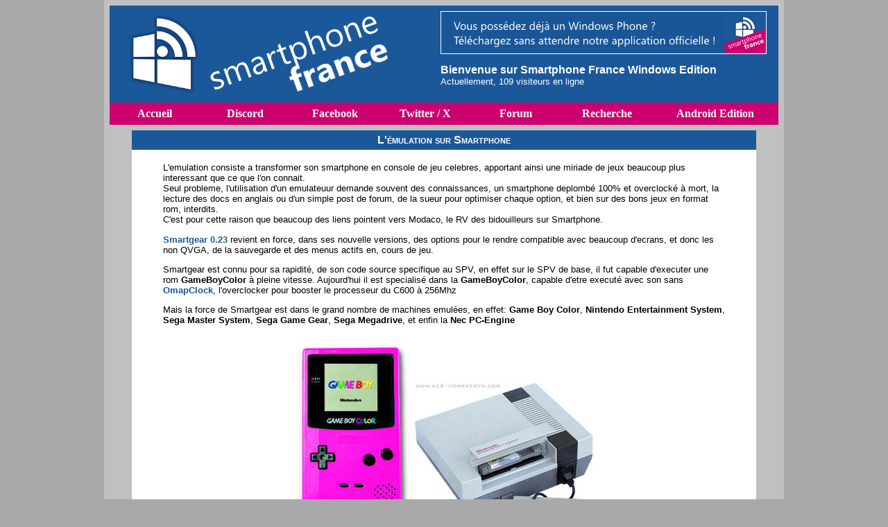

--- FILE ---
content_type: text/html
request_url: https://www.smartphonefrance.info/emulation.asp
body_size: 13834
content:
<!DOCTYPE HTML PUBLIC "-//W3C//DTD HTML 4.01 Transitional//EN" "http://www.w3.org/TR/html4/loose.dtd">
<html>
<head>
<meta http-equiv="Content-Type" content="text/html; charset=windows-1252" />
<meta http-equiv="Content-Language" content="fr-fr" />
<meta name="content-language" content="fr" />
<meta name="description" content="La passsion de tous les smartphones depuis 2002" />
<meta name="viewport" content="width=960, initial-scale=1">
<meta name="keywords" content="windows, phone, mobile, smartphone, google, apple, android" />
<meta name="category" content="general" />
<meta name="robots" content="index,follow" />
<meta name="robots" content="max-snippet:-1,max-image-preview:large;max-video-preview:-1">
<meta name="distribution" content="global" />
<meta name="resource-type" content="article" />
<meta name="copyright" content="SmartphoneFrance.fr" />
<meta name="application-name" content="SmartphoneFrance" />
<meta name="msapplication-tooltip" content="La référence Windows / Windows Phone depuis 2002 !" />
<meta name="msapplication-TileImage" content="https://www.smartphonefrance.info/spfwin.png">
<meta name="msapplication-TileColor" content="#1b5899">
<meta property="fb:pages" content="377803141069" />
<meta property="og:site_name" content="SmartphoneFrance" />
<meta property="og:locale" content="fr_FR" />
<meta property="og:type" content="article" />
<meta property="og:title" content="Smartphone France Windows Edition" />
<meta property="og:description" content="La référence Windows / Windows Phone depuis 2002 !" />
<meta property="og:url" content="https://www.smartphonefrance.info/" />
<meta property="og:image" content="https://www.smartphonefrance.info/spf.png" />
<link rel="alternate" type="application/rss+xml" title="Smartphone France Windows Edition" href="http://feeds.feedburner.com/SPFrance" />
<link rel="alternate" type="application/rss+xml" title="Smartphone France Android Edition" href="http://feeds.feedburner.com/SPFAndroid" />
<link rel="shortcut icon" href="https://www.smartphonefrance.info/favicon.ico" />
<link rel="stylesheet" type="text/css" href="/css/spf10.css" />
<link rel="stylesheet" type="text/css" href="/css/shadowbox.css" />
<script type="text/javascript" src="/css/spf.js"></script>
<script type="text/javascript" src="/css/shadowbox.js"></script>
<script type="text/javascript">Shadowbox.init();</script>
<title>Smartphone France, actualit&#233;s sur tous les smartphones depuis 2002 ...</title>
<script>
  var _paq = window._paq = window._paq || [];
  _paq.push(['trackPageView']);
  _paq.push(['enableLinkTracking']);
  (function() {
    var u="https://rgpd.cordoweb.net/";
    _paq.push(['setTrackerUrl', u+'eternel']);
    _paq.push(['setSiteId', '2']);
    var d=document, g=d.createElement('script'), s=d.getElementsByTagName('script')[0];
    g.async=true; g.src=u+'amour'; s.parentNode.insertBefore(g,s);
  })();
</script>
<noscript><p><img src="https://rgpd.cordoweb.net/eternel?idsite=2&amp;rec=1" style="border:0;" alt="" /></p></noscript>
</head>
<body topmargin=0 bottommargin=0 leftmargin=0 rightmargin=0 onload=SauveResolution()>
<center><table class="Fond" align=center border=0 cellpadding=0 cellspacing=8 width=980><tr align=center valign=top><td>
<table class="Entete" border=0 cellpadding=0 cellspacing=0 width=100%>
<tr height=8><td colspan=8></td></tr><tr>
<th width=20 height=122 rowspan=2></th>
<th width=400 height=122 rowspan=2><a href=https://www.smartphonefrance.info/><img src=https://www.smartphonefrance.info/img/logospf.png border=0 width=400 height=122 alt="Smartphone France"></a></th>
<th width=72 height=122 rowspan=2></th>
<td width=468 height=60><a href="https://apps.microsoft.com/detail/9WZDNCRDF4ZD" target="_blank"><img src="https://www.smartphonefrance.info/pub-spf.png" width="468" height="60" alt="Application Smartphone France pour Windows" border="1" style="border-color:#FFFFFF"></a></td>
<th width=20 height=122 rowspan=2></th>
</tr>
<tr><td width=468 height=62><font color=white size=3><b>Bienvenue sur Smartphone France Windows Edition</b></font><br><font color=white size=2>Actuellement, 109 visiteurs en ligne</font></td></tr>
<tr height=8><td colspan=8></td></tr></table>
<table class="MenuPrincipal" border=0 cellpadding=0 cellspacing=0 width=100%>
<tr height=32 align=center>
<td onMouseOver="this.bgColor='#1B5899'" onMouseOut="this.bgColor='#CD006F'" width=130 height=32><a href=https://www.smartphonefrance.info/>Accueil</a></td>
<td onMouseOver="this.bgColor='#1B5899'" onMouseOut="this.bgColor='#CD006F'" width=130 height=32><a href=https://discord.com/invite/w7SykYXh5E target=_blank>Discord</a></td>
<td onMouseOver="this.bgColor='#1B5899'" onMouseOut="this.bgColor='#CD006F'" width=130 height=32><a href=https://www.facebook.com/SmartphoneFrance target=_blank>Facebook</a></td>
<td onMouseOver="this.bgColor='#1B5899'" onMouseOut="this.bgColor='#CD006F'" width=130 height=32><a href=https://twitter.com/spfrance target=_blank>Twitter / X</a></td>
<td onMouseOver="this.bgColor='#1B5899'" onMouseOut="this.bgColor='#CD006F'" width=130 height=32><a href=https://forums.smartphonefrance.info/ target=Forum>Forum</a></td>
<td onMouseOver="this.bgColor='#1B5899'" onMouseOut="this.bgColor='#CD006F'" width=130 height=32><a href=/recherche.asp>Recherche</a></td>
<td onMouseOver="this.bgColor='#1B5899'" onMouseOut="this.bgColor='#CD006F'" width=180 height=32><a href=https://android.smartphonefrance.info/>Android Edition</a></td>
</tr>
</table>
<div id="Bravo">Vous utilisez un bloqueur de publicités ? Félicitations :)</div>
<script type="text/javascript" src="/css/ads.js"></script>
<script type="text/javascript">if(!document.getElementById('SPFrance2000')){document.getElementById('Bravo').style.display='block';}</script>
<table align=center border=0 cellpadding=0 cellspacing=0 width=900><tr height=8><td colspan=8></td></tr><tr>
<td align=center valign=top>    <table class=Tableau cellpadding=5 cellspacing=0 width=100%>
      <tr>
        <td align=center class=Titre>L'émulation sur Smartphone</td>
      </tr>
      <tr>
        <td align=left>
        <blockquote>
            <p>L'emulation consiste a transformer son smartphone en console de jeu celebres, apportant ainsi une miriade de jeux beaucoup plus interessant que ce que l'on connait.<br>
            Seul probleme, l'utilisation d'un emulateuur demande souvent des connaissances, un smartphone deplomb&eacute; 100% et overclock&eacute; &agrave; mort, la lecture des docs en anglais ou d'un simple post de forum, de la sueur pour optimiser chaque option, et bien sur des bons jeux en format rom, interdits.<br>
            C'est pour cette raison que beaucoup des liens pointent vers Modaco, le RV des bidouilleurs sur Smartphone.
            </p>
            <p><a href="http://www.modaco.com/index.php?s=&showtopic=112206&view=findpost&p=808431">Smartgear 0.23</a> revient en force, dans ses nouvelle versions, des options pour le rendre compatible avec beaucoup d'ecrans, et donc les non QVGA, de la sauvegarde et des menus actifs en, cours de jeu.</p>
            <p>Smartgear est connu pour sa rapidit&eacute;, de son code source specifique au SPV, en effet sur le SPV de base, il fut capable d'executer une rom <strong>GameBoyColor</strong> &agrave; pleine vitesse. Aujourd'hui il est specialis&eacute; dans la <strong>GameBoyColor</strong>, capable d'etre execut&eacute; avec son sans <a href="http://www.smartphonefrance.fr/actu.asp?ID=3396">OmapClock</a>, l'overclocker pour booster le processeur du C600 &agrave; 256Mhz </p>
            <p>Mais la force de Smartgear est dans le grand nombre de machines emul&eacute;es, en effet: <strong>Game Boy Color</strong>, <strong>Nintendo Entertainment System</strong>, <strong>Sega Master System</strong>, <strong>Sega Game Gear</strong>, <strong>Sega Megadrive</strong>, et enfin la <strong>Nec PC-Engine </strong></p>
            <p style="text-align: center"><img src="/img/GBC.jpg" width="176" height="282"><img src="/img/nes.jpg" width="259" height="213">&nbsp;</p>
            <p style="text-align: center">
            <img src="/img/gg.jpg" width="298" height="213">
            <img src="/img/sms.jpg" width="348" height="213"></p>
            <p style="text-align: center">
            <img src="/img/smd.jpg" width="302" height="213">
            <img src="/img/pce.jpg" width="220" height="213"></p>
            <p>En resum&eacute;, fort d'emuler les deux plus grosses machines couleur portables de l'&eacute;poque, -un regal donc, car adapt&eacute; sur nos SPV aux petits ecran- , il sait aussi &eacute;muler leur ancetres 8bit en 320*240, en bonus, il sait tr&egrave;s bien &eacute;muler la sega 16bits sans tout &agrave; fait le son, mais aussi l'autre concurrent meconu en europe, la <strong>Nec Pc-Engine</strong> dont les heros etaient <em>Bomberman</em> et <em>BCkid</em>, un seul emulateur reunit <em>Mario</em>, <em>Sonic</em> et <em>BCkid</em> !</p>
            <p style="text-align: center"><img src="/img/bonkPCE.jpg" width="480" height="320">&nbsp;</p>
            <p style="text-align: center">
            <img src="/img/sonic3GG.jpg" width="480" height="320">&nbsp;</p>
            <p style="text-align: center">
            <img src="/img/wonderboyGG.jpg" width="480" height="320">&nbsp;</p>
            <p style="text-align: center">
            <img src="/img/kirbyNES.jpg" width="480" height="320">&nbsp;</p>
            <p>Smartgear est distribu&eacute; <a href="http://www.modaco.com/index.php?s=&showtopic=112206&view=findpost&p=808431">en d&eacute;mo sur Modaco</a>, l'auteur recompense ses testeurs par une cl&eacute; gratuite.</p>
            <p>La <strong>super nintendo</strong> 16bit n'est pas oubli&eacute;e avec <a href="http://www.modaco.com/index.php?s=&showtopic=237589&view=findpost&p=721020">PocketSNES 1.52</a> .et <a href="http://www.smartphonefrance.fr/actu.asp?ID=3604">SmartSnes</a>. </p>
            <p style="text-align: center"><img src="/img/snes.jpg" width="310" height="198"><img src="/img/smartsnes.png" width="240" height="320">&nbsp;</p>
            <p style="text-align: center">
            <img src="/img/SNESzelda.jpg" width="256" height="224">&nbsp;</p>
            <p>&nbsp;</p>
            <p>Sans oublier l'autre excellent emulateur de <strong>Sega Megadrive</strong> 16bit <a href="http://www.modaco.com/index.php?s=&showtopic=237281&view=findpost&p=719268">Picodrive 0.52</a>.</p>
            <p style="text-align: center">
            <img src="/img/SMD.gif" width="320" height="224">&nbsp;</p>
            <p>Puis l'incroyable se produisit, <strong>Mame</strong> debarqua sur Smartphone QVGA, mame est le plus celebre de tous les emulateurs puisqu'il emule gratuitement des milliers et des milliers de Jeux de caf&eacute;, des jeux originaux donx, et non pas les copies pour console de salon.<br>
            Seul probleme, <a href="http://www.modaco.com/index.php?s=&showtopic=234714&view=findpost&p=704612">MameCE3sp</a> n'emule que certains des plus vieux jeux. </p>
            <p style="text-align: center"><img src="/img/mamecabinet.jpg" width="213" height="352">
            <img src="/img/MamrCE3-1.jpg" width="240" height="320"></p>
            <p style="text-align: center">
            <img src="/img/mame.jpg" width="240" height="320">
            <img src="/img/MamrCE3-2.jpg" width="240" height="320"></p>
            <p>L'exploit est en marche, novembre06 c'est la <strong>NeoGeo</strong> qui debarque avec <a href="http://www.modaco.com/index.php?s=&showtopic=247894&view=findpost&p=780093">FinalBurn for WinCE 0.007</a>.<br>
            La neogeo fut une console de luxe ultra chere pour la simple raison qu'elle &eacute;tait utilis&eacute; aussi dans les bornes d'arcade. Elle est aussi largement emul&eacute; dans <strong>Mame</strong>, mais ce sont donc ici les meilleurs jeux les plus recents de Mame. En plus l'emulation est rapide parfaite avec son, malgr&eacute; un precalcul de chaque rom assez long et gourmand mais faisable sur PC. Le SPV entra dans l'histoire en sachant lancer <u>les 5 archi cultes</u> <em>Metal Slug</em> mais aussi des jeux cultes tels que <em>Strider</em>, <em>Street Fighter 2</em> et <em>Alpha</em>, <em>Pang</em>, <em>Puzzle Bobble</em>, et tout une myriade de jeux de baston 2D, le tout dans leur version originale de jeu de bar. Faisant passer la <strong>Game Boy Advance</strong> pour un simple gadget.</p>
            <p style="text-align: center"> <br>
            <img src="/img/neogeo.jpg" width="200" height="203">
            <img src="/img/FinalBurnCE.jpg" width="240" height="320">
            <img src="/img/metalslug5.jpg" width="320" height="240"></p>
            <p>La <strong>Game Boy Advance</strong> ! oui elle debarque dans une premiere demo <a href="http://ninjaw.free.fr/windowsmobile/PocketGBAdvanceDemo.rar">PocketGBA</a> tres impressionante, tres jouable, et quasiment avec son. </p>
            <p style="text-align: center"><img src="/img/gba.jpg" width="320" height="240">&nbsp;</p>
            <p style="text-align: center">
            <img src="/img/GBAqvgdm.jpg" width="240" height="320">
            <img src="/img/GBAsba.jpg" width="240" height="320"></p>
            <p><strong>Ninjaw P.B.</strong></p>
        </blockquote>
        </td>
      </tr>
    </table></td>
</tr><tr height=8><td colspan=8></td></tr></table>
<table class="MenuSecondaire" border=0 cellpadding=0 cellspacing=0 width=100%>
<tr height=20 align=center>
<td width=20% height=20></td>
<td onMouseOver="this.bgColor='#1B5899'" onMouseOut="this.bgColor='#CD006F'"><a href=/mentionslegales.asp> Mentions Légales </a></td>
<td onMouseOver="this.bgColor='#1B5899'" onMouseOut="this.bgColor='#CD006F'"><a href="mailto:webmaster@smartphonefrance.info?subject=A l'attention des responsables de Smartphone France ..."> Contactez nous </a></td>
<td width=20% height=20></td>
</table><br>
</td></tr></table></center>
</body>
</html>

--- FILE ---
content_type: text/css
request_url: https://www.smartphonefrance.info/css/spf10.css
body_size: 2574
content:
BODY { font-size:10pt; font-family:Tahoma,sans-serif;background-color:DarkGray}
TABLE {font-size:10pt;font-family:Tahoma,sans-serif}
A:link {text-decoration:none;font-weight:bold;color:#1b5899}
A:active {text-decoration:none;font-weight:bold;color:#1b5899}
A:visited {text-decoration:none;font-weight:bold;color:#1b5899}
A:hover {text-decoration:underline;font-weight:bold;color:#1b5899}
.Entete {background-color:#1b5899}
.Fond {background-color:Silver}
.MenuPrincipal {font-size:12pt;font-family:Segoe UI;font-weight:bold;color:white;background-color:#CD006F}
.MenuPrincipal A:link {text-decoration:none;font-family:Segoe UI;font-weight:bold;color:white}
.MenuPrincipal A:active {text-decoration:none;font-family:Segoe UI;font-weight:bold;color:white}
.MenuPrincipal A:visited {text-decoration:none;font-family:Segoe UI;font-weight:bold;color:white}
.MenuPrincipal A:hover {text-decoration:none;font-family:Segoe UI:font-weight:bold;color:white}
.MenuSecondaire {font-size:10pt;font-family:Segoe UI;font-weight:bold;color:white;background-color:#CD006F}
.MenuSecondaire A:link {text-decoration:none;font-family:Segoe UI;font-weight:bold;color:white}
.MenuSecondaire A:active {text-decoration:none;font-family:Segoe UI;font-weight:bold;color:white}
.MenuSecondaire A:visited {text-decoration:none;font-family:Segoe UI;font-weight:bold;color:white}
.MenuSecondaire A:hover {text-decoration:none;font-family:Segoe UI:font-weight:bold;color:white}
.Titre {border:1ptoutset;font-weight:bold;font-size:12pt;font-variant:small-caps;color:white;background-color:#1b5899}
.TitreMenu {color:white;font-weight:bold;vertical-align:baseline;background-color:#1b5899}
.TitreMenu A:link {text-decoration:none;font-weight:bold;color:white}
.TitreMenu A:active {text-decoration:none;font-weight:bold;color:white}
.TitreMenu A:visited {text-decoration:none;font-weight:bold;color:white}
.TitreMenu A:hover {text-decoration:none;font-weight:bold;color:silver}
.Tableau {border-width:2pt;background-color:white}
.TableauNews {border-width:2pt;border-style:solid;border-color:#1b5899}
.LienTitre {font-family:Tahoma;color:white;font-weight:bold;font-size:14px}
.LienCommentaire {font-family:Tahoma,sans-serif;font-weight:bold;font-size:11px}
.LienPetit {font-weight:bold;font-size:9pt}
.News {background-color:white;padding:5px}
.TitreCommentaires {font-family:Tahoma,sans-serif;font-weight:bold;font-size:10pt;color:white;background-color:#1b5899}
.Commentaires {font-family:Tahoma,sans-serif;font-size:10pt;background-color:#ffffee}
.Formulaire {font-size:10pt;color:black;background-color:white}
.Warning {font-weight:bold;color:white;background-color:red}
.Warning A:link {text-decoration:none;font-weight:bold;color:white}
.Warning A:active {text-decoration:none;font-weight:bold;color:white}
.Warning A:visited {text-decoration:none;font-weight:bold;color:white}
.Warning A:hover {text-decoration:underline;font-weight:bold;color:white}
#Bravo { display:none;padding:5px 5px;background:#CD006F;text-align:center;font-size:16pt;font-weight:bold;color:grey; }


--- FILE ---
content_type: application/x-javascript
request_url: https://www.smartphonefrance.info/css/ads.js
body_size: -455
content:
var e=document.createElement('div');
e.id='SPFrance2000';
e.style.display='none';
document.body.appendChild(e);